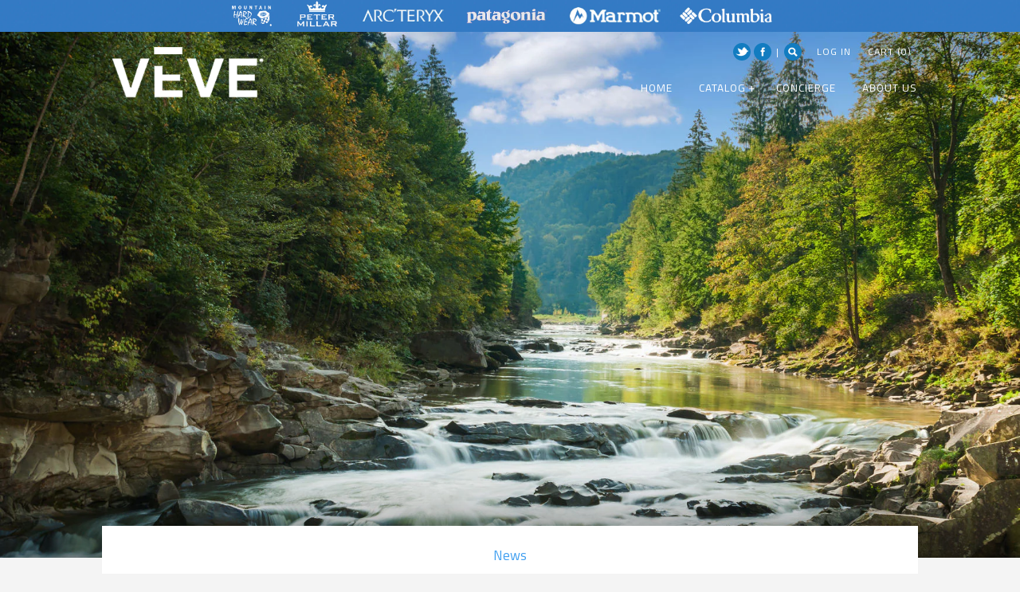

--- FILE ---
content_type: text/css
request_url: https://vevesports.com/cdn/shop/t/8/assets/style.scss.css?v=18583820050075341691674755403
body_size: 9033
content:
/*! normalize.css v3.0.0 | MIT License | git.io/normalize */html{font-family:sans-serif;-ms-text-size-adjust:100%;-webkit-text-size-adjust:100%}body{margin:0}article,aside,details,figcaption,figure,footer,header,hgroup,main,nav,section,summary{display:block}audio,canvas,progress,video{display:inline-block;vertical-align:baseline}audio:not([controls]){display:none;height:0}[hidden],template{display:none}a{background:transparent}a:active,a:hover{outline:0}abbr[title]{border-bottom:1px dotted}b,strong{font-weight:700}dfn{font-style:italic}h1,.img-block a{font-size:2em;margin:.67em 0}mark{background:#ff0;color:#000}small{font-size:80%}sub,sup{font-size:75%;line-height:0;position:relative;vertical-align:baseline}sup{top:-.5em}sub{bottom:-.25em}img{border:0}svg:not(:root){overflow:hidden}figure{margin:1em 40px}hr{-moz-box-sizing:content-box;box-sizing:content-box;height:0}pre{overflow:auto}code,kbd,pre,samp{font-family:monospace,monospace;font-size:1em}button,input,optgroup,select,textarea{color:inherit;font:inherit;margin:0}button{overflow:visible}button,select{text-transform:none}button,html input[type=button],input[type=reset],input[type=submit]{-webkit-appearance:button;cursor:pointer}button[disabled],html input[disabled]{cursor:default}button::-moz-focus-inner,input::-moz-focus-inner{border:0;padding:0}input{line-height:normal}input[type=checkbox],input[type=radio]{box-sizing:border-box;padding:0}input[type=number]::-webkit-inner-spin-button,input[type=number]::-webkit-outer-spin-button{height:auto}input[type=search]{-webkit-appearance:textfield;-moz-box-sizing:content-box;-webkit-box-sizing:content-box;box-sizing:content-box}input[type=search]::-webkit-search-cancel-button,input[type=search]::-webkit-search-decoration{-webkit-appearance:none}fieldset{border:1px solid #c0c0c0;margin:0 2px;padding:.35em .625em .75em}legend{border:0;padding:0}textarea{overflow:auto}optgroup{font-weight:700}table{border-collapse:collapse;border-spacing:0}td,th{padding:0}*,*:before,*:after{-moz-box-sizing:border-box;-webkit-box-sizing:border-box;box-sizing:border-box}#cboxOverlay,#cboxWrapper,#colorbox{position:absolute;top:0;left:0;z-index:9999;overflow:hidden}#cboxWrapper{max-width:none}#cboxOverlay{position:fixed;width:100%;height:100%}#cboxBottomLeft,#cboxMiddleLeft{clear:left}#cboxContent{position:relative}#cboxLoadedContent{overflow:auto;-webkit-overflow-scrolling:touch}#cboxTitle{margin:0}#cboxLoadingGraphic,#cboxLoadingOverlay{position:absolute;top:0;left:0;width:100%;height:100%}#cboxClose,#cboxNext,#cboxPrevious,#cboxSlideshow{cursor:pointer;min-height:0;outline:none}.cboxPhoto{float:left;margin:auto;border:0;display:block;max-width:none;-ms-interpolation-mode:bicubic}.cboxIframe{width:100%;height:100%;display:block;border:0;padding:0;margin:0}#cboxContent,#cboxLoadedContent,#colorbox{box-sizing:content-box;-moz-box-sizing:content-box;-webkit-box-sizing:content-box}#cboxOverlay{background:#fff}#colorbox{outline:0}#cboxTopLeft{width:25px;height:25px;background:url(/cdn/shop/t/8/assets/cbox_border1.png?v=113436874971659238651463621161) no-repeat 0 0}#cboxTopCenter{height:25px;background:url(/cdn/shop/t/8/assets/cbox_border1.png?v=113436874971659238651463621161) repeat-x 0 -50px}#cboxTopRight{width:25px;height:25px;background:url(/cdn/shop/t/8/assets/cbox_border1.png?v=113436874971659238651463621161) no-repeat -25px 0}#cboxBottomLeft{width:25px;height:25px;background:url(/cdn/shop/t/8/assets/cbox_border1.png?v=113436874971659238651463621161) no-repeat 0 -25px}#cboxBottomCenter{height:25px;background:url(/cdn/shop/t/8/assets/cbox_border1.png?v=113436874971659238651463621161) repeat-x 0 -75px}#cboxBottomRight{width:25px;height:25px;background:url(/cdn/shop/t/8/assets/cbox_border1.png?v=113436874971659238651463621161) no-repeat -25px -25px}#cboxMiddleLeft{width:25px;background:url(/cdn/shop/t/8/assets/cbox_border2.png?v=142803151667698387151463621161) repeat-y 0 0}#cboxMiddleRight{width:25px;background:url(/cdn/shop/t/8/assets/cbox_border2.png?v=142803151667698387151463621161) repeat-y -25px 0}#cboxContent{background:#fff;overflow:hidden}.cboxIframe{background:#fff}#cboxError{padding:50px;border:1px solid #ccc}#cboxLoadedContent{margin-bottom:28px}#cboxTitle{position:absolute;bottom:0;left:0;text-align:center;width:100%;color:#999}#cboxCurrent{display:none!important;position:absolute;bottom:0;left:100px;color:#999}#cboxLoadingOverlay{background:#fff url(/cdn/shop/t/8/assets/loading.gif?v=115678512110750922101463621164) no-repeat center 50px}#cboxClose,#cboxNext,#cboxPrevious,#cboxSlideshow{border:1px solid #eee;padding:4px;margin:0;overflow:visible;width:auto;background:#fff}#cboxClose:active,#cboxNext:active,#cboxPrevious:active,#cboxSlideshow:active{outline:0}#cboxSlideshow{position:absolute;bottom:0;right:42px;color:#444}#cboxPrevious{position:absolute;bottom:0;left:0;color:#444}#cboxNext{position:absolute;bottom:0;left:7.5em;color:#444}#cboxClose{position:absolute;bottom:0;right:0;display:block;color:#444}.cboxIE #cboxBottomCenter,.cboxIE #cboxBottomLeft,.cboxIE #cboxBottomRight,.cboxIE #cboxMiddleLeft,.cboxIE #cboxMiddleRight,.cboxIE #cboxTopCenter,.cboxIE #cboxTopLeft,.cboxIE #cboxTopRight{filter:progid:DXImageTransform.Microsoft.gradient(startColorstr=#00FFFFFF,endColorstr=#00FFFFFF)}#cboxClose:hover,#cboxNext:hover,#cboxPrevious:hover,#cboxSlideshow:hover{background:#f4f4f4}.flex-container a:active,.flex-container a:focus,.flexslider a:active,.flexslider a:focus{outline:0}.flex-control-nav,.flex-direction-nav,.slides{margin:0;padding:0;list-style:none}.flexslider{padding:0}.flexslider .slides>li{display:none;-webkit-backface-visibility:hidden}.flexslider .slides img{width:100%;display:block}.flex-pauseplay span{text-transform:capitalize}.slides:after{content:" ";display:block;clear:both;visibility:hidden;line-height:0;height:0}html[xmlns] .slides{display:block}* html .slides{height:1%}.no-js .slides>li:first-child{display:block}.flexslider{margin:0 0 60px;background:#fff;border:4px solid #fff;position:relative;-webkit-border-radius:4px;-moz-border-radius:4px;-o-border-radius:4px;border-radius:4px;-webkit-box-shadow:0 1px 4px rgba(0,0,0,.2);-moz-box-shadow:0 1px 4px rgba(0,0,0,.2);-o-box-shadow:0 1px 4px rgba(0,0,0,.2);box-shadow:0 1px 4px #0003;zoom:1}.flex-viewport{max-height:2000px;-webkit-transition:all 1s ease;-moz-transition:all 1s ease;-o-transition:all 1s ease;transition:all 1s ease}.loading .flex-viewport{max-height:300px}.flexslider .slides{zoom:1}.carousel li{margin-right:5px}.flex-direction-nav{*height: 0}.flex-direction-nav a{display:block;width:40px;height:40px;margin:-20px 0 0;position:absolute;top:50%;z-index:10;overflow:hidden;opacity:0;cursor:pointer;color:#000c;text-shadow:1px 1px 0 rgba(255,255,255,.3);-webkit-transition:all .3s ease;-moz-transition:all .3s ease;transition:all .3s ease}.flex-direction-nav .flex-prev{left:-50px}.flex-direction-nav .flex-next{right:-50px;text-align:right}.flexslider:hover .flex-prev{opacity:.7;left:10px}.flexslider:hover .flex-next{opacity:.7;right:10px}.flexslider:hover .flex-next:hover,.flexslider:hover .flex-prev:hover{opacity:1}.flex-direction-nav .flex-disabled{opacity:0!important;filter:alpha(opacity=0);cursor:default}.flex-pauseplay a{display:block;width:20px;height:20px;position:absolute;bottom:5px;left:10px;opacity:.8;z-index:10;overflow:hidden;cursor:pointer;color:#000}.flex-pauseplay a:before{font-family:flexslider-icon;font-size:20px;display:inline-block;content:"\f004"}.flex-pauseplay a:hover{opacity:1}.flex-pauseplay a.flex-play:before{content:"\f003"}.flex-control-nav{width:100%;position:absolute;bottom:-40px;text-align:center}.flex-control-nav li{margin:0 6px;display:inline-block;zoom:1;*display: inline}.flex-control-paging li a{width:11px;height:11px;display:block;background:#666;background:#00000080;cursor:pointer;text-indent:-9999px;-webkit-border-radius:20px;-moz-border-radius:20px;-o-border-radius:20px;border-radius:20px;-webkit-box-shadow:inset 0 0 3px rgba(0,0,0,.3);-moz-box-shadow:inset 0 0 3px rgba(0,0,0,.3);-o-box-shadow:inset 0 0 3px rgba(0,0,0,.3);box-shadow:inset 0 0 3px #0000004d}.flex-control-paging li a:hover{background:#333;background:#000000b3}.flex-control-paging li a.flex-active{background:#000;background:#000000e6;cursor:default}.flex-control-thumbs{margin:5px 0 0;position:static;overflow:hidden}.flex-control-thumbs li{width:25%;float:left;margin:0}.flex-control-thumbs img{width:100%;display:block;opacity:.7;cursor:pointer}.flex-control-thumbs img:hover{opacity:1}.flex-control-thumbs .flex-active{opacity:1;cursor:default}@media screen and (max-width: 860px){.flex-direction-nav .flex-prev{opacity:1;left:10px}.flex-direction-nav .flex-next{opacity:1;right:10px}}.clearfix,#order_address,.cf{zoom:1}.clearfix:before,#order_address:before,.cf:before{content:"";display:table}.clearfix:after,#order_address:after,.cf:after{content:"";display:table;clear:both}img,iframe{max-width:100%}img{height:auto}.container{margin:0 auto;max-width:1024px;width:90%}.buttons,.articles,.product-details>div{margin:20px 0;padding:0}.buttons li,.nav li,.articles li{list-style-type:none;margin:0;padding:0}.articles li{padding:20px 0}.buttons li{padding:5px 0}.buttons li,.nav li,.nav li a{display:inline-block}.row,.grid{margin-left:-20px;margin-right:-20px}.column,header,footer,#main,#order_payment,#order_shipping{float:left;padding-left:20px;padding-right:20px}.column.half,header.half,footer.half,.half#main,#order_payment,#order_shipping{width:50%}.column.quarter,header.quarter,footer.quarter,.quarter#main,.quarter#order_payment,.quarter#order_shipping{width:25%}.column.three-quarters,header.three-quarters,footer.three-quarters,.three-quarters#main,.three-quarters#order_payment,.three-quarters#order_shipping{width:75%}.column.third,header.third,footer.third,.third#main,.third#order_payment,.third#order_shipping{width:33.33333%}.column.fifth,header.fifth,footer.fifth,.fifth#main,.fifth#order_payment,.fifth#order_shipping{width:20%}.column.full,header.full,footer.full,.full#main,.full#order_payment,.full#order_shipping{width:100%}.column.bleed,header.bleed,footer.bleed,.bleed#main,#order_payment,#order_shipping{padding-left:0;padding-right:0}.first-in-row{clear:left}header,footer,#main{width:100%}@media (max-width: 767px){body>.container{width:auto}.column.half,header.half,footer.half,.half#main,#order_payment,#order_shipping,.column.third,header.third,footer.third,.third#main,.third#order_payment,.third#order_shipping{width:100%}.column.quarter,header.quarter,footer.quarter,.quarter#main,.quarter#order_payment,.quarter#order_shipping,.column.fifth,header.fifth,footer.fifth,.fifth#main,.fifth#order_payment,.fifth#order_shipping{width:50%}.column.three-quarters,header.three-quarters,footer.three-quarters,.three-quarters#main,.three-quarters#order_payment,.three-quarters#order_shipping{width:100%}}input[type=number]::-webkit-inner-spin-button,input[type=number]::-webkit-outer-spin-button{-webkit-appearance:none;margin:0}.hidden{display:none}.left{float:left}.right{float:right}.align-center,.align-centre{text-align:center}#searchresults{margin:0}#searchresults input{width:auto}.cbox-borderless #cboxTopLeft,.cbox-borderless #cboxTopCenter,.cbox-borderless #cboxTopRight,.cbox-borderless #cboxMiddleLeft,.cbox-borderless #cboxMiddleRight,.cbox-borderless #cboxBottomLeft,.cbox-borderless #cboxBottomCenter,.cbox-borderless #cboxBottomRight{visibility:hidden}.cbox-borderless #cboxLoadedContent{margin:0}.cbox-borderless #cboxClose{display:none}.flexslider{margin:0;background:transparent;border:none;position:relative;-webkit-border-radius:0;-moz-border-radius:0;-o-border-radius:0;border-radius:0;-webkit-box-shadow:none;-moz-box-shadow:none;-o-box-shadow:none;box-shadow:none}.flex-direction-nav a{height:0;padding:34px 0 0;width:55px;background:url(/cdn/shop/t/8/assets/slideshow-arrs.png?v=42186342490828556611463621165) no-repeat left top}.flex-direction-nav .flex-next{background-position:right top}body{font-family:Titillium Web,sans-serif;font-size:15px;line-height:1.5em;color:#706f6f;background:#f4f4f4}h1,.img-block a{font-size:1.2em}h2{font-size:1.16667em}h3{font-size:1.13333em}h4{font-size:1.1em}h5{font-size:1.06667em}h6{font-size:1.03333em}h1,.img-block a,h2,h3,h4,h5,h6{font-family:Titillium Web,serif;font-weight:400;line-height:1.2em;color:#409ff0;text-align:center;margin:0 0 .8em}a{text-decoration:none;color:inherit;transition:color .15s,background-color .15s}blockquote{margin:1.5em 0 1.5em 10px;padding:.5em 0;quotes:"\201c" "\201d";font-size:130%;font-style:italic;line-height:100%}blockquote:before{color:#706f6f;content:open-quote;font-size:3em;line-height:.1em;margin-left:-20px;margin-right:10px;vertical-align:-.48em}blockquote :first-child{display:inline}blockquote :last-child{margin-bottom:0}blockquote:after{content:no-close-quote}input,textarea{color:#706f6f;border:1px solid #b7b7b7;background:#fff;padding:9px .6em 10px;max-width:100%;width:432px;height:32px;border-radius:2px}input[type=checkbox]{width:auto;height:auto}input.quantity{width:2.7em;padding-left:.1em;padding-right:.1em;text-align:center;vertical-align:middle}textarea{height:8em}button,input[type=submit],.button,.sale-label{font-family:Titillium Web,serif;font-size:.9em;text-transform:uppercase;letter-spacing:1px;display:inline-block;background:#127cc0;color:#fff;min-height:32px;height:auto;width:auto;padding:9px 2em 10px;border:none;vertical-align:top;line-height:1em;border-radius:0;transition:opacity .2s,background-color .15s}button:hover,input[type=submit]:hover,.button:hover,.sale-label:hover{background:#0e5e91}.ie8 button,.ie8 input[type=submit],.ie8 .button,.ie8 .sale-label{min-height:0}.ie8 .loading-img img{opacity:1}button[disabled],input[type=submit][disabled]{opacity:.5}input[type=submit].textbutton,button.textbutton{color:inherit;border:none;background:none;padding:2px;font-family:inherit;font-size:inherit;letter-spacing:0}select{border:1px solid #b7b7b7;padding:5px 22px 4px 11px;outline:none;-moz-border-radius:0px;-webkit-border-radius:0px;border-radius:0;display:inline-block;-webkit-appearance:none;appearance:none;color:#444;background:#fff url(/cdn/shop/t/8/assets/select.png?v=135663183660986782611463621165) no-repeat right center;cursor:pointer;min-width:120px;max-width:100%}select::-ms-expand{display:none}select .ie8,.ie9 select{background:#fff;padding-right:10px}@-moz-document url-prefix(){select{background-image:none}}.starry:after,hr:after,#template .title:after,#admin_header .title:after{display:block;content:"*";margin:.2em 0 0;text-align:center;font-size:17px;font-family:Courier New,Courier,monospace;font-weight:700}hr{border:none;width:100%;color:transparent;border-bottom:1px solid #b7b7b7;height:9px;margin:1em 0;text-align:center;overflow:visible}hr:after{display:inline-block;color:#b7b7b7;background:#fff;padding:0 2px;margin-top:2px}.rte,#template,#customer_sidebar,#customer_orders,#order_address,#order_details,#add_address,#address_tables,#comments{max-width:640px;margin-left:auto;margin-right:auto;text-align:left;zoom:1}.rte:before,#template:before,#customer_sidebar:before,#customer_orders:before,#order_address:before,#order_details:before,#add_address:before,#address_tables:before,#comments:before{content:"";display:table}.rte:after,#template:after,#customer_sidebar:after,#customer_orders:after,#order_address:after,#order_details:after,#add_address:after,#address_tables:after,#comments:after{content:"";display:table;clear:both}.rte h1,#template h1,#customer_sidebar h1,#customer_orders h1,#order_address h1,#order_details h1,#add_address h1,#address_tables h1,#comments h1,.rte .img-block a,.img-block .rte a,#template .img-block a,.img-block #template a,#customer_sidebar .img-block a,.img-block #customer_sidebar a,#customer_orders .img-block a,.img-block #customer_orders a,#order_address .img-block a,.img-block #order_address a,#order_details .img-block a,.img-block #order_details a,#add_address .img-block a,.img-block #add_address a,#address_tables .img-block a,.img-block #address_tables a,#comments .img-block a,.img-block #comments a,.rte h2,#template h2,#customer_sidebar h2,#customer_orders h2,#order_address h2,#order_details h2,#add_address h2,#address_tables h2,#comments h2,.rte h3,#template h3,#customer_sidebar h3,#customer_orders h3,#order_address h3,#order_details h3,#add_address h3,#address_tables h3,#comments h3,.rte h4,#template h4,#customer_sidebar h4,#customer_orders h4,#order_address h4,#order_details h4,#add_address h4,#address_tables h4,#comments h4,.rte h5,#template h5,#customer_sidebar h5,#customer_orders h5,#order_address h5,#order_details h5,#add_address h5,#address_tables h5,#comments h5,.rte h6,#template h6,#customer_sidebar h6,#customer_orders h6,#order_address h6,#order_details h6,#add_address h6,#address_tables h6,#comments h6{margin:1em 0}.rte h1 a,#template h1 a,#customer_sidebar h1 a,#customer_orders h1 a,#order_address h1 a,#order_details h1 a,#add_address h1 a,#address_tables h1 a,#comments h1 a,.rte .img-block a a,.img-block .rte a a,#template .img-block a a,.img-block #template a a,#customer_sidebar .img-block a a,.img-block #customer_sidebar a a,#customer_orders .img-block a a,.img-block #customer_orders a a,#order_address .img-block a a,.img-block #order_address a a,#order_details .img-block a a,.img-block #order_details a a,#add_address .img-block a a,.img-block #add_address a a,#address_tables .img-block a a,.img-block #address_tables a a,#comments .img-block a a,.img-block #comments a a,.rte h2 a,#template h2 a,#customer_sidebar h2 a,#customer_orders h2 a,#order_address h2 a,#order_details h2 a,#add_address h2 a,#address_tables h2 a,#comments h2 a,.rte h3 a,#template h3 a,#customer_sidebar h3 a,#customer_orders h3 a,#order_address h3 a,#order_details h3 a,#add_address h3 a,#address_tables h3 a,#comments h3 a,.rte h4 a,#template h4 a,#customer_sidebar h4 a,#customer_orders h4 a,#order_address h4 a,#order_details h4 a,#add_address h4 a,#address_tables h4 a,#comments h4 a,.rte h5 a,#template h5 a,#customer_sidebar h5 a,#customer_orders h5 a,#order_address h5 a,#order_details h5 a,#add_address h5 a,#address_tables h5 a,#comments h5 a,.rte h6 a,#template h6 a,#customer_sidebar h6 a,#customer_orders h6 a,#order_address h6 a,#order_details h6 a,#add_address h6 a,#address_tables h6 a,#comments h6 a{color:inherit;text-decoration:none}.rte a,#template a,#customer_sidebar a,#customer_orders a,#order_address a,#order_details a,#add_address a,#address_tables a,#comments a{text-decoration:underline;color:#40b4f0}.rte a:hover,#template a:hover,#customer_sidebar a:hover,#customer_orders a:hover,#order_address a:hover,#order_details a:hover,#add_address a:hover,#address_tables a:hover,#comments a:hover{color:#0f80bb}.rte tr,#template tr,#customer_sidebar tr,#customer_orders tr,#order_address tr,#order_details tr,#add_address tr,#address_tables tr,#comments tr{border-top:1px solid #b7b7b7}.rte tr:first-child,#template tr:first-child,#customer_sidebar tr:first-child,#customer_orders tr:first-child,#order_address tr:first-child,#order_details tr:first-child,#add_address tr:first-child,#address_tables tr:first-child,#comments tr:first-child{border-top:none}.rte td,#template td,#customer_sidebar td,#customer_orders td,#order_address td,#order_details td,#add_address td,#address_tables td,#comments td,.rte th,#template th,#customer_sidebar th,#customer_orders th,#order_address th,#order_details th,#add_address th,#address_tables th,#comments th{border-left:1px solid #b7b7b7;padding:.4em .6em}.rte td:first-child,#template td:first-child,#customer_sidebar td:first-child,#customer_orders td:first-child,#order_address td:first-child,#order_details td:first-child,#add_address td:first-child,#address_tables td:first-child,#comments td:first-child,.rte th:first-child,#template th:first-child,#customer_sidebar th:first-child,#customer_orders th:first-child,#order_address th:first-child,#order_details th:first-child,#add_address th:first-child,#address_tables th:first-child,#comments th:first-child{border-left:none}.rte th,#template th,#customer_sidebar th,#customer_orders th,#order_address th,#order_details th,#add_address th,#address_tables th,#comments th{border-bottom:2px solid #b7b7b7}.rte tfoot,#template tfoot,#customer_sidebar tfoot,#customer_orders tfoot,#order_address tfoot,#order_details tfoot,#add_address tfoot,#address_tables tfoot,#comments tfoot{border-top:2px solid #b7b7b7}.rte.full-width,.full-width#template,.full-width#customer_sidebar,.full-width#customer_orders,.full-width#order_address,.full-width#order_details,.full-width#add_address,.full-width#address_tables,.full-width#comments{max-width:none}.column.half .rte,header.half .rte,footer.half .rte,.half#main .rte,#order_payment .rte,#order_shipping .rte,.column.half #template,header.half #template,footer.half #template,.half#main #template,#order_payment #template,#order_shipping #template,.column.half #customer_sidebar,header.half #customer_sidebar,footer.half #customer_sidebar,.half#main #customer_sidebar,#order_payment #customer_sidebar,#order_shipping #customer_sidebar,.column.half #customer_orders,header.half #customer_orders,footer.half #customer_orders,.half#main #customer_orders,#order_payment #customer_orders,#order_shipping #customer_orders,.column.half #order_address,header.half #order_address,footer.half #order_address,.half#main #order_address,#order_payment #order_address,#order_shipping #order_address,.column.half #order_details,header.half #order_details,footer.half #order_details,.half#main #order_details,#order_payment #order_details,#order_shipping #order_details,.column.half #add_address,header.half #add_address,footer.half #add_address,.half#main #add_address,#order_payment #add_address,#order_shipping #add_address,.column.half #address_tables,header.half #address_tables,footer.half #address_tables,.half#main #address_tables,#order_payment #address_tables,#order_shipping #address_tables,.column.half #comments,header.half #comments,footer.half #comments,.half#main #comments,#order_payment #comments,#order_shipping #comments{padding-left:.75em;padding-right:.75em}.content-row{padding-top:10px;padding-bottom:10px}.nav{margin:0 -1em 0 0;padding:0}.nav ul{margin:0;padding:0}.nav a{padding:0 1em;line-height:3em;height:3em}.nav>ul>li{position:relative}.nav>ul>li>a{border:1px solid transparent;white-space:nowrap}.nav>ul>li.has-children>a{transition:none}.nav>ul>li.has-children>a:after{content:"+";margin:0 -.5em 0 .3em}.nav>ul>li.has-children.reveal>a,.nav>ul>li.has-children:hover>a{color:#706f6f;background:#fff;position:relative;z-index:52;border-color:#e3e0e1;border-bottom-color:#fff}.nav>ul>li.has-children.reveal>ul,.nav>ul>li.has-children:hover>ul{display:block}.nav>ul>li>ul{display:none;position:absolute;z-index:50;left:0;top:3em;margin-top:-1px;width:250px;border:1px solid #e3e0e1;background:#fff;color:#706f6f;text-align:left;letter-spacing:0}.nav>ul>li>ul.anchor-right{left:auto;right:0}.nav>ul>li>ul li{display:block}.nav>ul>li>ul>li{font-size:.9em}.nav li ul a{display:block;padding-top:.3em;padding-bottom:.3em;height:auto;line-height:inherit;margin-left:0;transition:color .1s}.nav li ul a:hover{color:#f04c40}.nav li ul li:first-child a{padding-top:.6em}.nav li ul li:last-child a{padding-bottom:.6em}.nav li ul ul{position:static;background:#f4f4f4;color:#706f6f99;text-transform:none;padding:.2em 0}.nav li ul ul ul{padding-left:1em}.img-block{position:relative;font-size:200%}.img-block img{width:100%;vertical-align:top}.img-block a{color:#fff}.page-title,#template .title,#admin_header .title,#main>h1,.img-block #main>a{margin-top:1.6em}#template{max-width:640px;margin-left:auto;margin-right:auto;text-align:left}#template .title{margin-top:1em}#template .large_form label{display:block}#template .large_form input,#template .large_form select,#template .large_form textarea{margin:0 0 1em;width:100%}#template #customer{width:100%}#template #forgot_password{margin-bottom:1em}#template .btn{vertical-align:middle}.action_bottom{margin:0 0 1em}.action_bottom input{margin-right:.5em}.customer_address_table{display:inline-block}.customer_address_table td{padding:.5em;text-align:left}.customer_address_table select{width:100%}#admin_header,#add_address{text-align:left}#admin_header a,#add_address a{text-decoration:underline;color:#40b4f0}#admin_header{margin:2em 0;text-align:center}#admin_header .title{margin-top:1em}.address_actions .action_link{padding:0 .5em 0 .7em;border-left:1px solid #b7b7b7}.address_actions .action_link:first-child{border-left:0}#template,#customer_sidebar,#customer_orders,#order_address,#order_details,#add_address,#address_tables{margin-bottom:1em;text-align:left}#template table,#customer_sidebar table,#customer_orders table,#order_address table,#order_details table,#add_address table,#address_tables table,#order_details{width:100%}#add_address tr,#add_address td,#address_tables tr,#address_tables td{border:none}#order_address{text-align:left}.errors{color:#b73737}.overlay{position:absolute;top:0;bottom:0;left:0;right:0;text-align:center}.overlay .inner{display:table;width:100%;height:100%}.overlay .inner>*{line-height:1px;display:table-cell;vertical-align:middle}.alt-text-style,.prod-caption,.coll-caption{background:#4b4757;color:#9ba1ad}.alt-text-style h1,.prod-caption h1,.coll-caption h1,.alt-text-style .img-block a,.img-block .alt-text-style a,.prod-caption .img-block a,.img-block .prod-caption a,.coll-caption .img-block a,.img-block .coll-caption a,.alt-text-style h2,.prod-caption h2,.coll-caption h2,.alt-text-style h3,.prod-caption h3,.coll-caption h3,.alt-text-style h4,.prod-caption h4,.coll-caption h4,.alt-text-style h5,.prod-caption h5,.coll-caption h5,.alt-text-style h6,.prod-caption h6,.coll-caption h6,.alt-text-style a,.prod-caption a,.coll-caption a{color:#fff}.alt-text-style a:hover,.prod-caption a:hover,.coll-caption a:hover{color:#e6e6e6}.flexslider .caption{position:absolute;left:0;right:0;bottom:0;padding:10px 0;background:#fffc}.ie8 .flexslider .caption{background:#fff;-ms-filter:"progid:DXImageTransform.Microsoft.Alpha(Opacity=90)"}.flexslider .caption .rte,.flexslider .caption #template,.flexslider .caption #customer_sidebar,.flexslider .caption #customer_orders,.flexslider .caption #order_address,.flexslider .caption #order_details,.flexslider .caption #add_address,.flexslider .caption #address_tables,.flexslider .caption #comments{text-align:center}.article-excerpt .image-head{margin-left:-20px;margin-right:-20px}.article-excerpt img{width:100%}.article-excerpt p{margin-top:0}.prod-image-wrap{padding-top:150%;height:0;position:relative;text-align:center}.prod-image-wrap>a{position:absolute;top:0;bottom:0;left:0;right:0}.prod-image-wrap>a .helper{display:inline-block;height:100%;vertical-align:middle;margin-left:-1px;width:1px}.prod-image-wrap img{vertical-align:middle;max-width:100%;max-height:100%}.prod-caption,.coll-caption{display:block;padding:2em 1em;font-family:Titillium Web,serif;font-size:.9em;text-transform:uppercase;letter-spacing:1px;color:#fff;-moz-box-sizing:content-box;-webkit-box-sizing:content-box;box-sizing:content-box;transition:background-color .2s}.prod-block:hover .prod-caption{background:#575265}.prod-caption>a{display:block}.prod-caption .prod-price{display:block;margin-top:1em}.prod-caption .compare-at-price{opacity:.5}.on-sale .prod-caption{background:#f04c40}.on-sale:hover .prod-caption{background:#f26258}.sale-label{background:#f04c40;color:#fff}.sale-label:hover{background:#f04c40}.coll-caption{color:inherit}.pagination{margin:1em 0;font-family:Titillium Web,serif;font-size:.9em;text-transform:uppercase;letter-spacing:1px}.pagination .page{padding:2px 3px}.pagination .page.current{border-bottom:1px solid #706f6f}.pagination .prev{margin-right:.5em}.pagination .next{margin-left:.5em}.social-sharing{margin:0 0 1em}.social-sharing .share-label{font-size:80%}.social-icons .div{vertical-align:middle;margin:0 2px}.social-icons a{font-family:Titillium Web,serif;font-size:.9em;text-transform:uppercase;letter-spacing:1px;width:22px;height:0;padding-top:22px;overflow:hidden;background:#127cc0 url(/cdn/shop/t/8/assets/social_spr_light_1x.png?v=175676553925279186521463621165) 0 0 no-repeat;vertical-align:middle;display:inline-block;zoom:1;*display: inline;-webkit-border-radius:100px;-moz-border-radius:100px;border-radius:100px;transition:background-color .15s}.social-icons.size-large a{width:33px;padding-top:33px;background-image:url(/cdn/shop/t/8/assets/social_spr_light_1.5x.png?v=111073706703956464921463621165)}.social-icons a.facebook{background-position:0 0}.social-icons a.twitter{background-position:-22px 0}.social-icons a.rss{background-position:-44px 0}.social-icons a.pinterest{background-position:-66px 0}.social-icons a.google{background-position:-88px 0}.social-icons a.instagram{background-position:-110px 0}.social-icons a.vimeo{background-position:-132px 0}.social-icons a.youtube{background-position:-154px 0}.social-icons a.flickr{background-position:-176px 0}.social-icons a.tumblr{background-position:-198px 0}.social-icons a.email{background-position:-220px 0}.social-icons a.search{background-position:-242px 0}.social-icons a.search.lozenge{height:22px;line-height:22px;padding:0 1em 0 25px}.social-icons.size-large a.facebook{background-position:0 0}.social-icons.size-large a.twitter{background-position:-33px 0}.social-icons.size-large a.rss{background-position:-66px 0}.social-icons.size-large a.pinterest{background-position:-99px 0}.social-icons.size-large a.google{background-position:-132px 0}.social-icons.size-large a.instagram{background-position:-165px 0}.social-icons.size-large a.vimeo{background-position:-198px 0}.social-icons.size-large a.youtube{background-position:-231px 0}.social-icons.size-large a.flickr{background-position:-264px 0}.social-icons.size-large a.tumblr{background-position:-297px 0}.social-icons.size-large a.email{background-position:-330px 0}.social-icons.size-large a.search{background-position:-363px 0}.social-icons.size-large a.search.lozenge{height:33px;line-height:33px;padding:0 1em 0 36px}.social-icons a.search.lozenge{width:auto;color:#fff}.social-icons a:hover{background-color:#848080}.payment-methods{margin:0;padding:0}.payment-methods li{margin-left:5px;padding-top:32px;height:0;width:53px;overflow:hidden;background:url(/cdn/shop/t/8/assets/payment_spr_white.png?v=77835952015577029841463621164);display:inline-block;zoom:1;*display: inline}.payment-methods li.pay-paypal{background-position:-5px 0}.payment-methods li.pay-visa{background-position:-78px 0;width:44px}.payment-methods li.pay-mastercard{background-position:-137px 0;width:40px}.payment-methods li.pay-amex{background-position:-192px 0;width:36px}.payment-methods li.pay-discover{background-position:-239px 0;width:54px}.payment-methods li.pay-cirrus{background-position:-305px 0;width:42px}.payment-methods li.pay-maestro{background-position:-363px 0;width:42px}.payment-methods li.pay-google-wallet{background-position:-419px 0;width:101px}.payment-methods li.pay-dankort{background-position:-525px 0;width:50px}.payment-methods li.pay-jcb{background-position:-595px 0;width:38px}.payment-methods li.pay-diners{background-position:-650px 0;width:36px}.payment-methods li.pay-bitcoin{background-position:-697px 0;width:34px}.mini-nav{font-size:.8em}.mini-nav a{border-left:1px solid #706f6f;padding:0 .3em 0 .5em}.mini-nav a:hover,.mini-nav .active a{text-decoration:underline}.mini-nav li:first-child a{border-left:0}.next-prev{font-size:80%}.title-row{position:relative;zoom:1}.title-row:before{content:"";display:table}.title-row:after{content:"";display:table;clear:both}.title-row .page-title,.title-row #template .title,#template .title-row .title,.title-row #admin_header .title,#admin_header .title-row .title,.title-row #main>h1,.title-row .img-block #main>a,.img-block .title-row #main>a{padding-left:100px;padding-right:100px}.title-row .next-prev a{position:absolute;top:50%;margin-top:-.5em}.title-row .next-prev .control-prev{left:0}.title-row .next-prev .control-next{right:0}.product-form{margin:1em 0 0}.product-form #product-variants,.product-form #product-variants .selector-wrapper,.product-form #product-add{display:inline-block;vertical-align:top;max-width:100%}.product-form #product-variants.hidden{display:none}.product-form #product-variants .selector-wrapper,.product-form #product-add{margin:0 .5em 1em}.product-form #product-variants .selector-wrapper label{display:none}.product-form select{margin:0 0 1em}.product-form .quantity-area{margin-bottom:1em;display:inline-block;white-space:nowrap}.ie8 .product-form .quantity-area{margin-right:20px}.product-form .quantity-area input{vertical-align:middle}.product-form #add{min-width:160px}.product-form #add .div{margin:0 .2em}.product-form #add.on-sale .pre-sale-price{opacity:.6;text-decoration:line-through}.product-photos{overflow:hidden}.product-photos.expanded-all .main{margin:0}.product-photos img{vertical-align:top}.product-photos .main{margin:0 0 1em}.product-photos .main a{position:relative;display:block;vertical-align:top}.product-photos .main a:hover:before{position:absolute;left:50%;top:50%;margin-left:-20px;margin-top:-20px;color:#706f6f;content:"+";background:#fffc;width:40px;height:40px;font-size:30px;line-height:40px;text-align:center;border-radius:100em;padding-top:1px;font-family:Courier New,Courier,monospace}.product-photos .thumbnails{background:transparent url(/cdn/shop/t/8/assets/loading.gif?v=115678512110750922101463621164) no-repeat -999px -999px}.product-photos .thumbnails .load-all-thumbs{display:inline-block;margin-bottom:1em}.product-photos .thumbnails .thumb{position:relative;display:inline-block;margin:2px;padding:2px;border:1px solid transparent}.product-photos .thumbnails .thumb.active,.product-photos .thumbnails .thumb:hover{border-color:#706f6f1a}.loading-img{background:url(/cdn/shop/t/8/assets/loading.gif?v=115678512110750922101463621164) no-repeat center center;min-height:32px;display:block;overflow:hidden}.loading-img img{opacity:0}.cart-list{margin:0 2em 1em;padding:0}.cart-list>li{list-style:none;margin:1.2em 0}.cart-list .col-desc{float:left;width:320px;text-align:left}.cart-list .col-desc .image{float:left;width:50px;margin-right:1em}.cart-list .col-desc .text{overflow:hidden}.cart-list .col-notdesc{overflow:hidden;padding:0 0 1px;line-height:2.2em}.cart-list .col-notdesc>div{float:left}.cart-list .col-price,.cart-list .col-quantity,.cart-list .col-total,.cart-list .col-remove{width:25%}.update-continue{margin:1em 0}.update-continue input{text-transform:uppercase;vertical-align:baseline}.update-continue span{margin:0 .2em}.under-cart{padding-top:2em;background:#e6e6e6;text-align:center}.under-cart a{text-decoration:underline;color:#40b4f0}.under-cart .subtotal{margin-bottom:0}.under-cart .terms,.under-cart .comment{font-size:90%}.under-cart .terms input{margin-right:.5em}.under-cart .note-area{margin:2em 0 1.5em}.under-cart .note-area label{display:block;margin:0 0 .75em}.under-cart .note-area textarea{height:4em}.under-cart .checkout-btn{width:100%;font-size:2em;padding:1em}.additional-checkout-buttons input[type=image]{width:auto;height:auto;border:none;background:transparent;vertical-align:middle}.blog-read-more:hover{color:#565656}#search-modal{display:none;position:fixed;left:0;top:0;width:100%;height:100%;z-index:550;background:#fff;background:#ffffffd9;cursor:pointer}.reveal-search-modal #search-modal{display:block;-webkit-animation:reveal .25s ease-out;animation:reveal .25s ease-out}#search-modal form{margin-top:100px;position:relative;margin-right:50px}#search-modal input[type=text]{height:80px;width:100%;background:#127cc0;color:#fff;outline:none;border:none;cursor:auto;font-size:2em;text-align:center;padding-left:50px}#search-modal input[type=text]::-webkit-input-placeholder{color:#fff}#search-modal input[type=text]:-moz-placeholder{color:#fff}#search-modal input[type=text]::-moz-placeholder{color:#fff}#search-modal input[type=text]:-ms-input-placeholder{color:#fff}#search-modal input[type=submit]{height:80px;width:60px;padding-left:10px;padding-right:10px;position:absolute;top:0;right:-50px;font-size:2em;text-align:center}.simple-popup{position:absolute;z-index:10000;width:160px;padding:10px 15px;border:1px solid #9ba1ad;color:#9ba1ad;background:#4b4757;-moz-border-radius:3px;-webkit-border-radius:3px;border-radius:3px;-webkit-box-shadow:0 0 2px 0 #888;-moz-box-shadow:0 0 2px 0 #888;box-shadow:0 0 2px #888;text-align:center}#mobile-nav{display:none;text-align:right;background:#fff;zoom:1}#mobile-nav:before{content:"";display:table}#mobile-nav:after{content:"";display:table;clear:both}#mobile-nav>.mobile-nav-toggle{font-family:Titillium Web,serif;font-size:.9em;text-transform:uppercase;letter-spacing:1px;float:left;position:relative;padding:0 1em 0 2em;line-height:32px;min-height:0}#mobile-nav>.mobile-nav-toggle>span{position:absolute;background:#706f6f;left:.5em;width:1em;height:3px;top:0;margin-top:9px}#mobile-nav>.mobile-nav-toggle>span:nth-child(1){top:5px}#mobile-nav>.mobile-nav-toggle>span:nth-child(2){top:10px}#mobile-nav>.cart-summary{font-family:Titillium Web,serif;font-size:.9em;text-transform:uppercase;letter-spacing:1px;padding-left:1em;padding-right:1em;line-height:32px}#mobile-nav-return{z-index:15;position:fixed;top:0;left:0;width:100%;height:0;background:#0000004d;opacity:0;transition:opacity .25s}#scroll-top{position:fixed;z-index:1000;bottom:0;left:50%;margin-left:535px;margin-bottom:-90px;transition:margin-bottom .25s;color:gray;background:url(/cdn/shop/t/8/assets/scrollup-grey.png?v=175827730606795991451463621164) no-repeat center top;min-width:34px;padding-top:55px;text-align:center;font-family:Titillium Web,serif;font-size:.9em;text-transform:uppercase;letter-spacing:1px}.reveal-scroll-top #scroll-top{margin-bottom:10px}#comments>ul{padding:0}#comments>ul>li{list-style:none}#comments .comment-author{text-align:left}.feedback{background:#f3f3f3;border:1px solid #b7b7b7;padding:1em 1.5em;font-style:italic;border-radius:2px}#pageheader{float:none;padding-bottom:40px;position:relative;color:#706f6f;font-family:Titillium Web,serif;font-size:.9em;text-transform:uppercase;letter-spacing:1px;zoom:1}#pageheader:before{content:"";display:table}#pageheader:after{content:"";display:table;clear:both}#pageheader .head-img-cont{position:absolute;left:0;right:0;top:0;bottom:0;background-position:top center}#pageheader .head-img-cont.fillmode-repeat{background-repeat:repeat}#pageheader .head-img-cont.fillmode-centered{background-repeat:no-repeat}#pageheader .head-img-cont.fillmode-repeat img,#pageheader .head-img-cont.fillmode-centered img{display:none}#pageheader .head-img-cont .overlay{z-index:3}#pageheader .head-img-cont .overlay .text{color:#fff;margin:.8em 0}.header-has-bg #pageheader{color:#fff;min-height:350px}.header-has-bg.template-index #pageheader,.header-has-bg.template-blog #pageheader,.header-has-bg.template-article #pageheader{min-height:660px}.header-has-bg #pageheader{min-height:460px}#pageheader .background{opacity:0;z-index:1}#pageheader .background-shadow{position:absolute;z-index:2;left:0;width:100%}#pageheader .background-shadow.main{top:0;height:100%;box-shadow:0 -90px 100px -100px #000 inset}#pageheader .background-shadow.content-top{bottom:0}#pageheader .background-shadow.content-top .container{box-shadow:0 0 100px -10px #000;height:40px}#pageheader>.container{position:relative;background:transparent;z-index:20}#pageheader .logo{color:#fff;font-family:Special Elite,sans-serif;font-size:30px;font-weight:400;line-height:1.5em;margin:0;float:left;width:25%}#pageheader .logo>.image,#pageheader .logo>.text{display:inline-block;padding:5px 0 10px}#pageheader .logo h1,#pageheader .logo .img-block a,.img-block #pageheader .logo a{font-family:inherit;font-size:inherit;font-weight:inherit;line-height:inherit;color:inherit;text-align:left;margin:0;padding:0}.header-has-bg #pageheader .logo{color:#fff}#pageheader .logo .image{max-width:100%}#pageheader .logo .image img{vertical-align:top;width:220px}#pageheader .logo .image .mobile-only,#pageheader .logo .hidden{display:none}#pageheader .links-etc{float:right;width:75%;text-align:right}#pageheader .links-etc .mobile-nav-toggle{font-family:Titillium Web,serif;font-size:.9em;text-transform:uppercase;letter-spacing:1px;display:none;border:1px solid;padding:.5em .6em;margin:.8em 1em;float:right}#pageheader .links-etc .social-icons{margin-right:.6em}#pageheader .links-etc .social-icons,#pageheader .links-etc .upper-link{display:inline-block;vertical-align:middle;font-size:.9em;line-height:4em}#pageheader .links-etc .upper-link>a{padding:0 .6em;height:4em;display:inline-block;border:1px solid transparent;border-bottom:none}#pageheader .links-etc .checkout-link.has-popup-tab{position:relative}#pageheader .links-etc .checkout-link.has-popup-tab>a{border:1px solid transparent;border-bottom:none;transition:none}#pageheader .links-etc .checkout-link.has-popup-tab:hover>a,#pageheader .links-etc .checkout-link.has-popup-tab.reveal>a{position:relative;background:#fff;border-color:#e3e0e1;color:#706f6f;z-index:51}#pageheader .links-etc .checkout-link .popup-tab{display:none;background:#fff;border:1px solid #e3e0e1;color:#706f6f;line-height:1.5em;position:absolute;z-index:50;top:4em;right:0;width:300px;margin-top:-1px}#pageheader .links-etc .checkout-link .popup-tab a:hover{color:#4a4949}#pageheader .links-etc .checkout-link.has-popup-tab:hover .popup-tab,#pageheader .links-etc .checkout-link.has-popup-tab.reveal .popup-tab{display:block}#pageheader .links-etc .checkout-link .popup-tab .item{padding:1em;text-align:left}#pageheader .links-etc .checkout-link .popup-tab .item img{float:left;width:67px}#pageheader .links-etc .checkout-link .popup-tab .item .detail{margin:0 35px 0 80px}#pageheader .links-etc .checkout-link .popup-tab .item .title{display:block}#pageheader .links-etc .checkout-link .popup-tab .item .price{padding:.5em 0 0}#pageheader .links-etc .checkout-link .popup-tab .item .right{float:right;text-align:right}#pageheader .links-etc .checkout-link .popup-tab .item .remove{padding-top:0}#pageheader .links-etc .checkout-link .popup-tab .item .qty{text-align:center;margin:1em 0 0;padding:.3em .5em;border:1px solid #a3a2a2}#pageheader .links-etc .checkout-link .popup-tab .total{background:#e6e6e6}#pageheader .links-etc .checkout-link .popup-tab .checkout{background:#4b4757;color:#fff}#pageheader .links-etc .checkout-link .popup-tab a.checkout:hover{background:#33303b;color:#e6e6e6}#pageheader .links-etc .checkout-link .popup-tab .total,#pageheader .links-etc .checkout-link .popup-tab .checkout{display:block;padding:1em;text-align:center}#pageheader .links-etc .switcher{margin-left:3px;font-size:.9em;display:inline-block;vertical-align:middle;position:relative}#pageheader .links-etc .switcher .selected-currency{padding:4px 5px;border:1px solid #e3e0e1;cursor:pointer;-webkit-border-radius:2px;-moz-border-radius:2px;border-radius:2px}#pageheader .links-etc .switcher .switcher-drop{display:none;position:absolute;right:0;top:80%;z-index:50;background:url(/cdn/shop/t/8/assets/loading.gif?v=115678512110750922101463621164) no-repeat -100px -100px}#pageheader .links-etc .switcher .switcher-drop .inner{margin-top:1.3em;line-height:1em;padding:8px 15px 6px;background:#fff;border:1px solid #e3e0e1;color:#706f6f;white-space:nowrap}#pageheader .links-etc .switcher .switcher-drop .inner:before{content:" ";width:0px;height:0px;border-style:solid;border-width:0 6px 6px 6px;border-color:transparent transparent #e3e0e1 transparent;position:absolute;top:1.3em;right:15px;margin-top:-5px}#pageheader .links-etc .switcher .switcher-drop .inner:after{content:" ";width:0px;height:0px;border-style:solid;border-width:0 6px 6px 6px;border-color:transparent transparent white transparent;position:absolute;top:1.3em;right:15px;margin-top:-4px}#pageheader .links-etc .switcher.show-drop .switcher-drop,#pageheader .links-etc .switcher:hover .switcher-drop{display:block;-webkit-animation:reveal-down .2s ease-out 0s 1 normal none;animation:reveal-down .2s ease-out 0s 1 normal none}#pageheader .links-etc .switcher .switcher-drop select{min-width:6em}#pageheader nav>ul>li>a>span{border-bottom:2px solid transparent;transition:border-color .2s}#pageheader nav>ul>li>a:hover>span{border-bottom-color:#706f6f}.header-has-bg #pageheader nav>ul>li>a:hover>span{border-bottom-color:#fff}#pageheader nav>ul>li.has-children.reveal>a:hover>span,#pageheader nav>ul>li.has-children:hover>a:hover>span{border-bottom-color:transparent}#main{position:relative;z-index:10;margin-top:-40px;background-color:#fff;text-align:center}#pagefooter{padding:10px 0;background-color:#fff;text-align:center}#pagefooter .nav a:hover,#pagefooter .copyright a:hover{color:#565656}#pagefooter .nav{font-family:Titillium Web,serif;font-size:.9em;text-transform:uppercase;letter-spacing:1px;margin:1em 0}#pagefooter .social-icons{margin:1em 0 2em;font-size:.9em}#pagefooter .copyright{font-size:.8em}#pagefooter .copyright .seg{border-right:1px solid #706f6f;margin-right:.4em;padding-right:.75em}#pagefooter .copyright a:hover{text-decoration:underline}#related-products{margin-left:-20px;margin-right:-20px}#related-products .product-list a{display:inline-block;vertical-align:middle;width:12.5%}#related-products .product-list img{vertical-align:top}#related-products .product-list .title{display:none}@media screen and (max-width: 1200px){#scroll-top{display:none}#related-products .product-list a{width:20%}}@media screen and (max-width: 767px){.column.half .rte,header.half .rte,footer.half .rte,.half#main .rte,#order_payment .rte,#order_shipping .rte,.column.half #template,header.half #template,footer.half #template,.half#main #template,#order_payment #template,#order_shipping #template,.column.half #customer_sidebar,header.half #customer_sidebar,footer.half #customer_sidebar,.half#main #customer_sidebar,#order_payment #customer_sidebar,#order_shipping #customer_sidebar,.column.half #customer_orders,header.half #customer_orders,footer.half #customer_orders,.half#main #customer_orders,#order_payment #customer_orders,#order_shipping #customer_orders,.column.half #order_address,header.half #order_address,footer.half #order_address,.half#main #order_address,#order_payment #order_address,#order_shipping #order_address,.column.half #order_details,header.half #order_details,footer.half #order_details,.half#main #order_details,#order_payment #order_details,#order_shipping #order_details,.column.half #add_address,header.half #add_address,footer.half #add_address,.half#main #add_address,#order_payment #add_address,#order_shipping #add_address,.column.half #address_tables,header.half #address_tables,footer.half #address_tables,.half#main #address_tables,#order_payment #address_tables,#order_shipping #address_tables,.column.half #comments,header.half #comments,footer.half #comments,.half#main #comments,#order_payment #comments,#order_shipping #comments{padding-left:0;padding-right:0}.header-has-bg #pageheader{min-height:200px!important}#pageheader .background-shadow.content-top{display:none}#pageheader .links-etc{position:fixed;overflow:auto;text-align:left;background:#fff;color:#706f6f;border-right:1px solid #e3e0e1;left:0;width:260px;top:0;height:100%;margin-left:-260px;z-index:500;transition:margin-left .15s}#pageheader .links-etc .mobile-nav-toggle{display:inline-block}#pageheader .links-etc .social-icons{margin-left:1em;display:block;padding:1em 0 0}#pageheader .links-etc .upper-link{display:block;line-height:1em}#pageheader .links-etc .upper-link>a{height:auto;padding:.5em 1em}#pageheader .links-etc .checkout-link,#pageheader .links-etc .switcher .selected-currency{display:none}#pageheader .links-etc .switcher{margin-left:0}#pageheader .links-etc .switcher .switcher-drop{clear:both;position:static;display:block}#pageheader .links-etc .switcher:hover .switcher-drop{-webkit-animation:none;animation:none}#pageheader .links-etc .switcher .switcher-drop .inner{border:none;padding:0 1em}#pageheader .links-etc .switcher .switcher-drop .inner:before,#pageheader .links-etc .switcher .switcher-drop .inner:after{display:none}#pageheader .links-etc .switcher .switcher-drop select{color:#333;margin-left:1em}#pageheader .links-etc .nav{margin:2em 0 0}#pageheader .links-etc .nav li a{line-height:1.2em;padding:1em}#pageheader .links-etc .nav li,#pageheader .links-etc .nav li a,#pageheader .links-etc .nav>ul>li>ul{display:block;position:static;width:auto;white-space:normal}#pageheader .links-etc .nav>ul>li ul{display:none;min-height:1px}#pageheader .links-etc .nav li ul li.has-children>a:after{content:" +"}#pageheader .links-etc .nav li ul li.has-children.reveal>a:after{content:" -"}#pageheader .links-etc .nav>ul>li.has-children.reveal>a:after{content:"-"}#pageheader .links-etc .nav>ul>li>ul a{padding-left:2em}#pageheader .links-etc .nav>ul>li>ul{margin-top:0;border-right:none;border-left:none}#pageheader .links-etc .nav>ul>li.has-children:hover>a{border-color:transparent}.reveal-mobile-nav #pageheader .links-etc{margin-left:0}.reveal-mobile-nav #mobile-nav-return{height:100%;opacity:1}.flexslider .caption{position:static}.social-icons a{margin-bottom:1em}.social-icons .div{display:none}#pageheader{padding:0}.header-has-bg #pageheader{min-height:0!important}#pageheader .head-img-cont .overlay{display:none}#pageheader .logo{color:#fff}#pageheader .logo{width:auto;text-align:center;display:block;float:none}#pageheader .logo h1,#pageheader .logo .img-block a,.img-block #pageheader .logo a{text-align:center}#pageheader .logo .image .desktop-only{display:none}#pageheader .logo .image .mobile-only{display:inline-block}#mobile-nav{display:block}#main{margin-top:0}.title-row .page-title,.title-row #template .title,#template .title-row .title,.title-row #admin_header .title,#admin_header .title-row .title,.title-row #main>h1,.title-row .img-block #main>a,.img-block .title-row #main>a{padding-left:0;padding-right:0}.title-row .next-prev{position:relative;height:2em}.title-row .next-prev a{top:0;margin-top:0}#related-products .product-list a{width:33.333%}.cart-list{margin-left:0;margin-right:0}.cart-list .head,.cart-list .col-price{display:none}.cart-list .col-quantity,.cart-list .col-total,.cart-list .col-remove{width:33.3%}.cart-list .col-remove a{content:"Remove"}.cart-list .col-desc{float:none;width:auto;margin-bottom:1em;zoom:1}.cart-list .col-desc:before{content:"";display:table}.cart-list .col-desc:after{content:"";display:table;clear:both}.cart-list .col-notdesc{clear:both}}@media only screen and (-webkit-min-device-pixel-ratio: 1.5),only screen and (-o-min-device-pixel-ratio: 3 / 2),only screen and (min--moz-device-pixel-ratio: 1.5),only screen and (min-device-pixel-ratio: 1.5){.social-icons a{background-image:url(/cdn/shop/t/8/assets/social_spr_light_2x.png?v=19021553417316526811463621166);-moz-background-size:264px 22px;-ie-background-size:264px 22px;-o-background-size:264px 22px;-webkit-background-size:264px 22px;background-size:264px 22px}.social-icons.size-large a{background-image:url(/cdn/shop/t/8/assets/social_spr_light_3x.png?v=32360589157084912981463621166);-moz-background-size:396px 33px;-ie-background-size:396px 33px;-o-background-size:396px 33px;-webkit-background-size:396px 33px;background-size:396px 33px}}@media screen and (max-width: 768px){.product-photos .main a:hover:before{display:none}}@media screen and (max-height: 580px){.product-photos .main a:hover:before{display:none}}@-webkit-keyframes reveal{0%{opacity:0}1%{opacity:0;-webkit-transform:scale(1.05)}to{opacity:1;-webkit-transform:scale(1)}}@keyframes reveal{0%{opacity:0}1%{opacity:0;transform:scale(1.05)}to{opacity:1;transform:scale(1)}}@-webkit-keyframes reveal-down{0%{margin-left:-999px;opacity:0}1%{margin-left:0;opacity:0;-webkit-transform:scale(.98) translateY(-15px)}80%{-webkit-transform:scale(1)}to{-webkit-transform:translateY(0)}}@keyframes reveal-down{0%{margin-left:-999px;opacity:0}1%{margin-left:0;opacity:0;transform:scale(.98) translateY(-15px)}80%{transform:scale(1)}to{transform:translateY(0)}}#header-brands{width:100%;background:url(/cdn/shop/files/new_veve_topbar.jpg?7951825707033562531);background-position:center center;background-size:cover;height:40px}.form-submit-button{border:none!important;background-color:#127cc0!important}
/*# sourceMappingURL=/cdn/shop/t/8/assets/style.scss.css.map?v=18583820050075341691674755403 */
